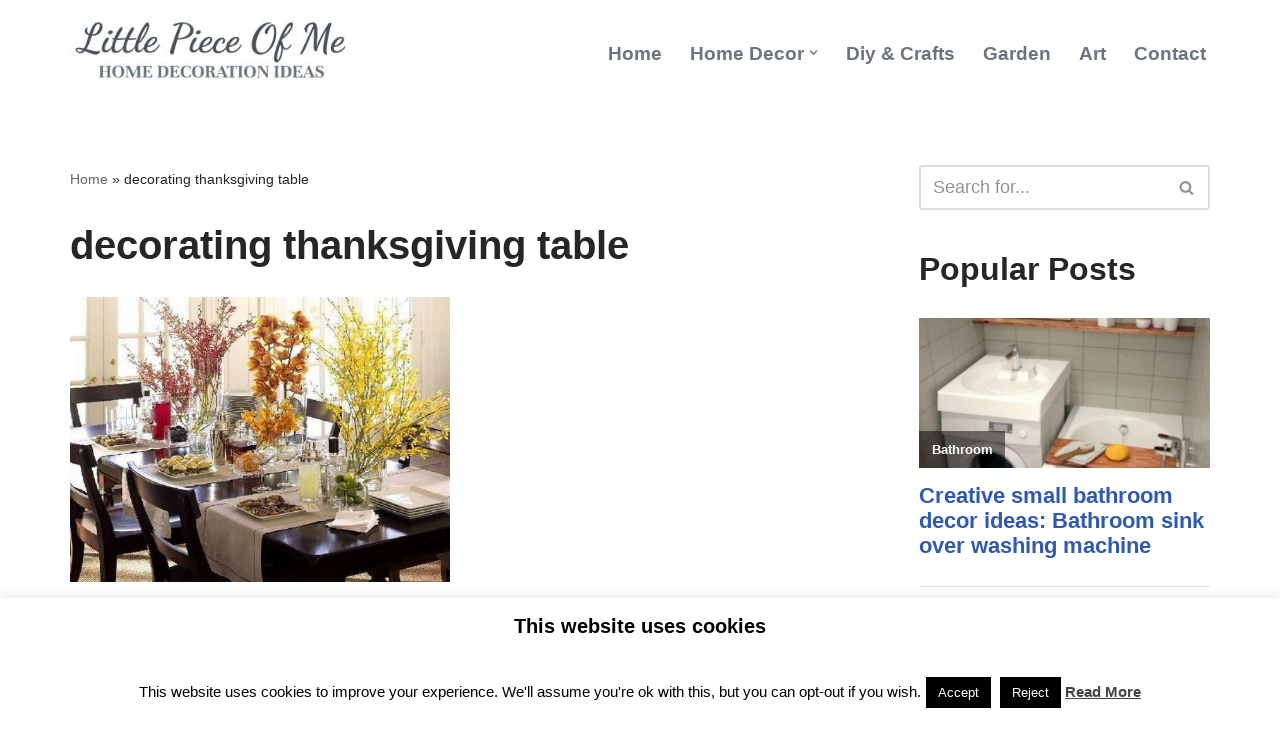

--- FILE ---
content_type: application/javascript; charset=utf-8
request_url: https://www.littlepieceofme.com/menu/page.js
body_size: 1271
content:
var _____WB$wombat$assign$function_____=function(name){return (self._wb_wombat && self._wb_wombat.local_init && self._wb_wombat.local_init(name))||self[name];};if(!self.__WB_pmw){self.__WB_pmw=function(obj){this.__WB_source=obj;return this;}}{
let window = _____WB$wombat$assign$function_____("window");
let self = _____WB$wombat$assign$function_____("self");
let document = _____WB$wombat$assign$function_____("document");
let location = _____WB$wombat$assign$function_____("location");
let top = _____WB$wombat$assign$function_____("top");
let parent = _____WB$wombat$assign$function_____("parent");
let frames = _____WB$wombat$assign$function_____("frames");
let opens = _____WB$wombat$assign$function_____("opens");
!function(r,i){function o(){}var n,s,l,d,c,u,f,p,e,t,a,m,y,v,h=".26680508",_=r.head;"function"==typeof[].indexOf&&_&&(i.a2a=i.a2a||{},n=i.a2a_config=i.a2a_config||{},e=(s=r.currentScript)&&s.src?s.src:"",NodeList&&NodeList.prototype.forEach&&(i.a2a.init=function(e,t){void 0===t&&(t=n);var a=":not([data-a2a-url]):not(.a2a_target)";r.querySelectorAll(".a2a_dd"+a+",.a2a_kit"+a).forEach(function(e){e.matches(".a2a_kit .a2a_dd");e.a2a_index||null!==e.getAttribute("data-a2a-url")||e.matches(".a2a_kit .a2a_dd")||(e.dataset.a2aUrl=t.linkurl||"",t.linkname&&(e.dataset.a2aTitle=t.linkname))}),delete n.linkurl,delete n.linkname},i.a2a_init=i.a2a.init,!s||s.async||s.defer||i.a2a.init("page",{linkurl:n.linkurl,linkname:n.linkname})),i.a2a.page||(i.a2a.page=!0,l=[],["init_all","svg_css"].forEach(function(a){i.a2a[a]=function(){for(var e=[],t=0;t<arguments.length;t++)e[t]=arguments[t];l.push([a,e])}}),a=(v=n.static_server)?v+"/":"https://static.addtoany.com/menu/",t=e&&-1!==e.split("/")[2].indexOf("addtoany"),d=(t=(d=!v&&t?e:a).match(/^[^?#]+\//))?t[0]:d,c=function(e,t,a){void 0===e&&(e=d+"eso"+h+".js"),void 0===t&&(t=!1);var n=r.createElement((a=void 0===a?!1:a)?"link":"script"),i="module",a=(a?(a="preload",n.href=e,n.rel=t?i+a:a,t||(n.as="script")):(n.src=e,t&&(n.type=i,n.onerror=function(){return c()})),s&&s.nonce?s.nonce:null);a&&(n.nonce=a),_.appendChild(n)},f="a2a_sm_ifr",p=function(){var e,t,a,n;t="a2a_menu_container",e=r.getElementById(t),i.a2a.main=u=e||r.createElement("div"),u.id!=t&&(u.style.position="static",r.body.insertBefore(u,null)),i.addEventListener("message",function(e){var t;".addtoany.com"===e.origin.substr(-13)&&"object"==typeof(e=e.data)&&e.a2a&&(e.h1&&(i.a2a.h1=!0),"function"==typeof(t=i.a2a.userServices)?t(e.user_services):i.a2a.userServices=e.user_services,r.getElementById(f).style.display="none")}),e=r.createElement("iframe"),t=r.createElement("div"),a=e.style,n=t.style,e.id=f,a.width=a.height=n.width=n.height="1px",a.top=a.left=a.border="0",a.position=n.position="absolute",a.zIndex=n.zIndex="100000",e.title="AddToAny Utility Frame",e.setAttribute("transparency","true"),e.setAttribute("allowTransparency","true"),e.setAttribute("frameBorder","0"),e.src="https://static.addtoany.com/menu/sm.24.html#type=core&event=load",n.top="0",n.visibility="hidden",u.insertBefore(t,null),t.insertBefore(e,null),p=o},r.body&&p(),"function"==typeof(e="".matchAll)&&e.toString().includes("[native code]")?(t=a+(v?"":"svg/"),c((e=d+(v?"":"modules/"))+"core"+h+".js",!0),a=document.createElement("link").relList.supports("modulepreload"),n.overlays&&n.overlays.length&&a&&c(e+"overlays"+h+".js",!0,!0),r.querySelector('.a2a_dd:empty,.a2a_kit [class*="a2a_button_"]:empty')&&i.a2a.h1&&c(t+"icons.31.svg.js",!1,!0)):c(),m=function(e){var t=i.a2a.core;"function"!=typeof t||e?e?e():i.a2a.core=function(e){return m(e)}:t()},v=function(){y||(y=!0,p(),m(),l.forEach(function(e){var t;(t=i.a2a)[e[0]].apply(t,e[1])}))},"loading"!==r.readyState?v():(r.addEventListener("readystatechange",v),r.addEventListener("DOMContentLoaded",v))))}(document,window);
}

--- FILE ---
content_type: application/javascript
request_url: https://static.addtoany.com/menu/modules/overlays.26680508.js
body_size: 3296
content:
import{win as R,doc as k,a2a_config as s,noop as l,undef as N,validSelector as W,matches as $,evOpts as d,addEvent as j,headTag as c,nonce as D,getPos as P,debounce as F,memoize as q,init as B}from"./core.26680508.js";function e(){var e=s.overlays||[],o=!!d()&&{passive:!0},t=R.innerWidth,a=R.innerHeight,n=t&&(t<375||a<375)?150:200,r=200,v=location.href,y=k.title||v;const m=Math.round,w=Math.floor,f=Math.ceil,h="undefined"!=typeof Map&&"function"==typeof(new Map).get,p=h&&"function"==typeof(new Map).entries,g="undefined"!=typeof Set&&"function"==typeof(new Set).add,b=("undefined"!=typeof DOMMatrix&&(new DOMMatrix).scaleSelf,"IntersectionObserver"in R),x="MutationObserver"in R,M="ResizeObserver"in R,C=e=>"false"!==e.getAttribute("data-a2a-overlay")&&!$(e,'header img,footer img,[role="presentation"],[role="presentation"] img'),E=e=>{var t=e.width>=n&&e.height>=n,e=!("naturalWidth"in e)||e.naturalWidth>=r&&e.naturalHeight>=r;return t&&e};let O=()=>{var e=k.createElement("style");D&&e.setAttribute("nonce",D),c.appendChild(e),e.appendChild(k.createTextNode('[data-a2a-temp="pointer-events"]{pointer-events:auto!important}[data-a2a-position="relative"]{position:relative}')),O=l};const T=(e,t,a,n,r)=>{n/=r,r=t/a;let o=0,i=0;return(e?r<n:n<r)?(o=t,i=o/n):(i=a,o=i*n),{width:o,height:i,x:(t-o)/2,y:(a-i)/2}},u=/\b(?:position|transform|webkitTransform)\b/;function A(a,n,r){a.showOn;var o=0,i=0,s=r.longDesc,{position:a,useImage:l}=a;let d={x:0,y:0,height:0,width:0},c=r.height,u=r.width;if(E(r)){var{zIndexMax:f,ancestorCreatingContext:h,ancestorRelativeToImg:p,elComputedStyle:g}=H(r);"contain"===g.objectFit&&"50% 50%"===g.objectPosition&&(d=T(!0,u,c,r.naturalWidth,r.naturalHeight),c=d.height,u=d.width),n.style.display="",n.style.zIndex=f,g=n.clientHeight||n.offsetHeight,f=n.clientWidth||n.offsetWidth,a[0]&&("bottom"===a[0]?i=c-g:"center"===a[0]&&(i=m((c-g)/2))),a[1]&&("right"===a[1]?o=u-f:"center"===a[1]&&(o=m((u-f)/2)));let e=0,t=0;h&&p!==k.body&&({left:e,top:t}=P(p,"scroll"),t-=p.scrollTop,e-=p.scrollLeft),a=(g=P(r,"scroll")).left+d.x+o-e,f=g.top+d.y+i-t,n.style.left=a+"px",n.style.top=f+"px",n.setAttribute("data-a2a-media",r.src),(n.a2a_mediaNode=r).alt?n.setAttribute("data-a2a-title",r.alt):n.setAttribute("data-a2a-title",y),!s||"#"!==s.substr(0,1)&&"http"!==s.substr(0,4)?l?n.setAttribute("data-a2a-url",r.src):n.setAttribute("data-a2a-url",v):(h="#"===s.substr(0,1)?v.split("#")[0]+r.longDesc:s,n.setAttribute("data-a2a-url",h))}}const z=(e,t=k.body)=>{var{html:e,style:a,services:n,size:r}=e;let o="",i;return e?(t.insertAdjacentHTML("beforeend",e),i=t.lastChild):(n.forEach(e=>{e="addtoany"===e?"a2a_dd":"a2a_button_"+e;o+=`<a class="${e}"></a>`}),(i=k.createElement("div")).className="a2a_kit a2a_kit_size_"+r+" a2a_overlay_style a2a_"+a+"_style",i.innerHTML=o,t.insertBefore(i,null)),i.style.display="none",i.style.position="absolute",i.setAttribute("data-a2a-title",y),i.setAttribute("data-a2a-url",v),i};let L,I,S=!1,_,H=t=>{let e=t,a=0,n,r,o;var i=[];const s=k.body;for(var l=e=>e===t||e===s||e===k.documentElement||"a"===e.tagName.toLowerCase();e;){var d=getComputedStyle(e);if(e===t&&(o=d),"none"===d.display)return null;var c=d["z-index"],c=("auto"!==c&&c>a&&(a=parseInt(c,10)),n||l(e)||(n=((n,r)=>{const o=["visible","clip"];var e=(e,t,a)=>{t=n["scroll"+t]>n["client"+t],e=r["overflow"+e];return t&&-1===o.indexOf(e)&&("hidden"!==e||0!==n["scroll"+a])};return e("Y","Height","Top")||e("X","Width","Left")})(e,d)||(e=>{e.display;return"fixed"===e.position||"sticky"===e.position||("transform"in e&&"none"!==e.transform||("webkitTransform"in e&&"none"!==e.webkitTransform||!!u.test(e.willChange)))})((e,d))?e:null)&&(r="function"==typeof i.find?i.find(e=>n.contains(e)):i.filter(e=>n.contains(e))[0]),"a"===e.tagName.toLowerCase()&&(n=r=null,i.length=0),e.offsetParent);c&&!(l(c)||i.length&&i[0]===c)&&i.unshift(c),e=e.parentElement}return a=0===a?"auto":a,n&&!r&&(O(),n.setAttribute("data-a2a-position","relative"),r=n),{zIndexMax:a,ancestorCreatingContext:n,ancestorRelativeToImg:r,elComputedStyle:o}};H=q(H,null,!0);const i=s=>{let i,{position:e,style:t,target:l}=(s.showOn=s.showOn||"hover",s.services=s.services||["pinterest","facebook"],s.size=s.size||32,s);if(s.position="string"==typeof e&&2<e.length?e.split(" "):["top","left"],s.style=!t||"horizontal"!==t&&"default"!==t?"vertical":"default",s.target=l=l||"img",!W(l))return void console.warn(`'${l}' is not a valid selector.`);const d=e=>{e=H(e);if(!e)return null;var t,{ancestorRelativeToImg:e,ancestorCreatingContext:a}=e,n=a&&e?e:k.body;let r=(i=i||new Map).get(n);return r||(t={busy:new Map,free:new Map,all:[],hover:N},i.set(n,t),r=i.get(n)),{sameOverlays:r,context:n,ancestorCreatingContext:a,ancestorRelativeToImg:e}},a=()=>{_=_||new IntersectionObserver(function(e){e.forEach(a=>{var t=a.target,e=a.isIntersecting;if(E(t)){var n=d(t);if(n){var{sameOverlays:n,context:r,ancestorCreatingContext:o}=n,i=n.busy;if(e&&!i.has(t)&&((e,t)=>{var{left:t,top:a,right:n,bottom:r,width:o,height:i}=t,s=(e,t)=>m(e+t/2),o=s(t,o),s=s(a,i),i=(e,t)=>k.elementsFromPoint(e,t),l="none"===getComputedStyle(e).pointerEvents,r=(l&&(O(),e.setAttribute("data-a2a-temp","pointer-events")),i(o,s).includes(e)||i(o,w(r)).includes(e)||i(o,f(a)).includes(e)||i(f(t),s).includes(e)||i(w(n),s).includes(e));return l&&e.removeAttribute("data-a2a-temp"),r})(t,a.intersectionRect)){a=((e,t,a,n)=>{var n=n(t)["sameOverlays"],r=n.free,o=r.get(t);let i;return o?(i=o,r.delete(t)):r.size?(o=r.entries().next().value,i=o[1],r.delete(o[0])):(i=z(e,a),n.all.push(i),B("page")),n.busy.set(t,i),i})(s,t,r,d);A(s,a,t);{var p=t,g=c,v=r,a=o;const y=v===k.body;r=k.documentElement;let u=a||r,f=null,h=(L=L||new Map).get(v);h||(h=new Set,L.set(v,h));const b=(n=1)=>{f&&f.disconnect(),f&&h.delete(f),f=null;var r=p.getBoundingClientRect();if(r.width&&r.height){var o=k.scrollingElement;let e=0,t=0;y&&(e=o.scrollLeft,t=o.scrollTop);var o=r.left+e,i=r.top+t,{offsetWidth:s,offsetHeight:l}=u,d=w(+i),c=w(+o),d=-d+`px ${-w(s+0-(o+r.width))}px ${-w(l+0-(i+r.height))}px ${-c}px`,s={root:u,rootMargin:d,threshold:n};let a=!0;r.width,r.height;(f=new IntersectionObserver(t=>{t=t[0];if(n!==t.intersectionRatio){if(!a)return void g(v);let e=t.intersectionRatio;0===e&&(e=1e-7),b(e)}a=!1},s)).observe(p),h.add(f)}};a||"fixed"===getComputedStyle(p).position||b(),a=r=null;let e=(I=I||new Map).get(v);if(e||(e=new Map,I.set(v,e)),M){let t=!0;if((r=new ResizeObserver(e=>{t||(g(v),t=!0),t=!1})).observe(p),h.add(r),!e.has(u)){let t=!0;(a=new ResizeObserver(e=>{t||(g(v),t=!0),t=!1})).observe(u),e.set(u,a)}}else S||(R.addEventListener("resize",F(()=>{g(v)},20,{leading:!0,trailing:!1})),S=!0)}}else!e&&i.has(t)&&(n.free.set(t,i.get(t)),i.delete(t))}}})},{root:null,rootMargin:"0px",threshold:[.00667,.25,.5,.75,1]})},c=e=>{const a=i.get(e);L.get(e).forEach(e=>e.disconnect()),L.get(e).clear(),u(!1),a.all.forEach(e=>e.style.display="none"),a.busy.forEach((e,t)=>a.free.set(t,e)),a.busy.clear(),u(!0)},u=(e,t)=>{e?(e=t||k.querySelectorAll(l),[].forEach.call(e,function(e){C(e)&&(e.complete?_.observe(e):e.addEventListener("load",()=>{_.observe(e)}))})):_.disconnect()},n=()=>{let n;const r=(e,t=[])=>(e=e instanceof HTMLCollection?Array.from(e):e,t.push(...e),e.forEach(function(e){1===e.nodeType&&($(e,l)&&n.push(e),r(e.children,t))}),t),o=F(c,80,{leading:!1,trailing:!0});new MutationObserver(e=>{n=[];for(const a of e){var t=a.type;if("childList"===t)r(a.addedNodes);else if("attributes"===t){t=(t=>{if(t instanceof HTMLElement){let e=t.querySelector(l);if(e=e||($(t,l)?t:null))for(const a of Array.from(i.keys()))if(i.get(a).busy.has(e))return a;return!1}})(a.target);if(t)return void o(t)}}n.length&&u(!0,n)}).observe(k.body,{subtree:!0,childList:!0,attributes:!0,attributeFilter:["class","src","alt","longdesc"]})};var r=()=>{a(),u(!0),x&&n()};if("visible"===s.showOn&&p&&g&&b)"complete"===k.readyState?r():R.addEventListener("load",r);else{let a;j(k.body,"mouseover",t=>{t=(t=t).target?3===t.target.nodeType?t.target.parentNode:t.target:t.srcElement;if($(t,s.target)&&C(t))h?a=(e=>{var{sameOverlays:e,context:t}=d(e),a=e.hover;let n;return a?n=a:(n=z(s,t),e.hover=n,B("page")),n})(t):(a=z(s),B("page")),A(s,a,t);else{let e=t;for(;e&&"body"!==e.tagName.toLowerCase();){if(e===a)return;e=e.parentElement}h&&i?i.forEach((e,t)=>{e.hover.style.display="none"}):a&&(a.style.display="none")}},o)}};e.forEach(e=>i(e)),s.overlays=[]}export{e as overlays};